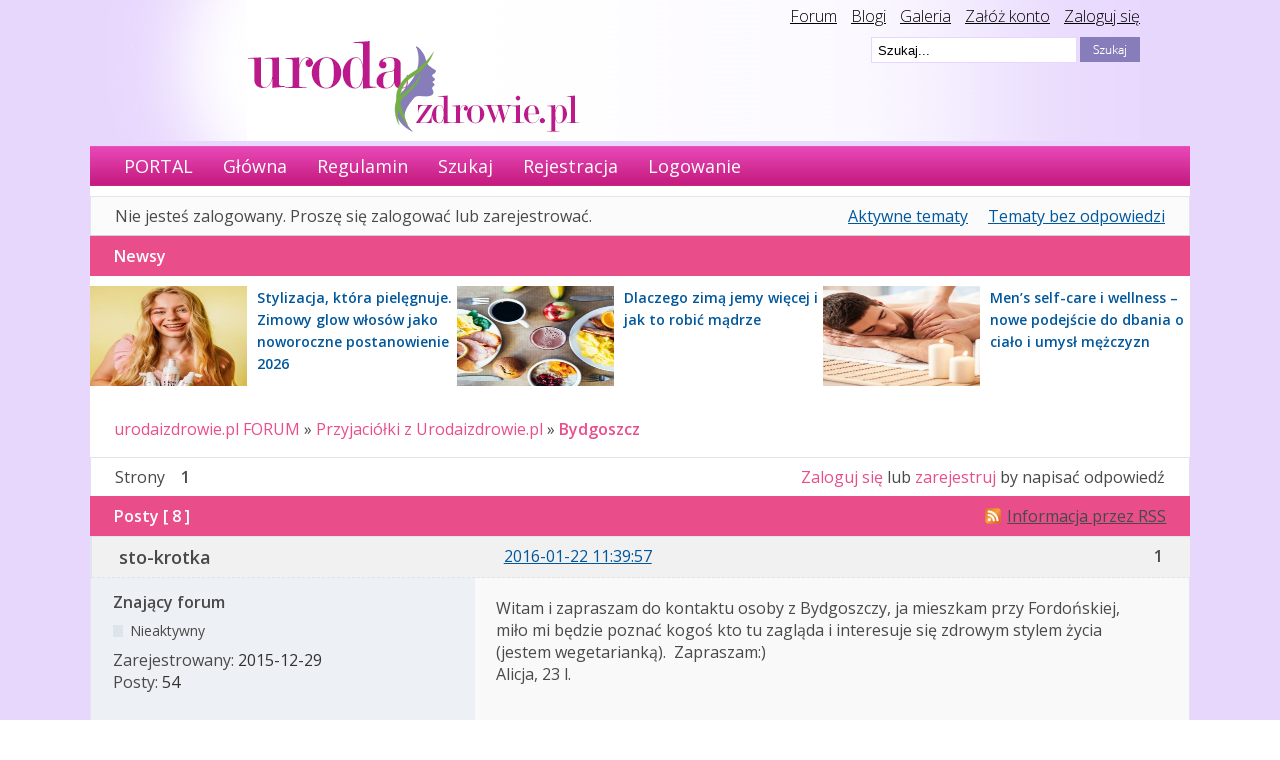

--- FILE ---
content_type: text/html; charset=utf-8
request_url: https://urodaizdrowie.pl/forum/post/152917/
body_size: 6545
content:
<!DOCTYPE html PUBLIC "-//W3C//DTD XHTML 1.0 Strict//EN" "http://www.w3.org/TR/xhtml1/DTD/xhtml1-strict.dtd">

<html xmlns="http://www.w3.org/1999/xhtml" xml:lang="pl" lang="pl" dir="ltr">
      <head>
        <meta http-equiv="Content-Type" content="text/html; charset=utf-8" />
        <meta name="ROBOTS" content="NOINDEX, FOLLOW" />
<title>Bydgoszcz (Strona 1) - Przyjaciółki z Urodaizdrowie.pl - urodaizdrowie.pl FORUM</title>
<link rel="alternate" type="application/rss+xml" href="https://urodaizdrowie.pl/forum/feed/rss/topic/2926/" title="RSS" />
<link rel="alternate" type="application/atom+xml" href="https://urodaizdrowie.pl/forum/feed/atom/topic/2926/" title="ATOM" />
<link rel="top" href="https://urodaizdrowie.pl/forum" title="Strona główna" />
<link rel="up" href="https://urodaizdrowie.pl/forum/forum/57/przyjaciolki-z-urodaizdrowiepl/" title="Przyjaciółki z Urodaizdrowie.pl" />
<link rel="search" href="https://urodaizdrowie.pl/forum/search/" title="Szukaj" />
<link rel="author" href="https://urodaizdrowie.pl/forum/users/" title="Użytkownicy" />
<link rel="stylesheet" type="text/css" media="screen" href="https://urodaizdrowie.pl/forum/style/Oxygen/Oxygen.css" />
<link rel="stylesheet" type="text/css" media="screen" href="https://urodaizdrowie.pl/forum/style/Oxygen/Oxygen_cs.css" />
<!--[if lte IE 6]><link rel="stylesheet" type="text/css" href="https://urodaizdrowie.pl/forum/style/Oxygen/Oxygen_ie6.css" /><![endif]-->
<!--[if IE 7]><link rel="stylesheet" type="text/css" href="https://urodaizdrowie.pl/forum/style/Oxygen/Oxygen_ie7.css" /><![endif]-->
<script type="text/javascript" src="https://urodaizdrowie.pl/forum/include/js/common.js"></script>
<link rel="stylesheet" type="text/css" media="screen" href="https://urodaizdrowie.pl/forum/extensions/pun_bbcode/styles.css" />
<script type="text/javascript" src="https://urodaizdrowie.pl/forum/extensions/pun_bbcode/scripts.js"></script>
    <meta name="viewport" content="width=device-width, initial-scale=1, user-scale=0">

        <!-- Google tag (gtag.js) --> 
        <script async src="https://www.googletagmanager.com/gtag/js?id=G-Q9CK76YJC4"></script> 
        <script> window.dataLayer = window.dataLayer || []; 
            function gtag(){dataLayer.push(arguments);} 
            gtag('js', new Date()); gtag('config', 'G-Q9CK76YJC4'); 
        </script>

        <link href='//fonts.googleapis.com/css?family=Open+Sans:300,300italic,400,600italic,600&subset=latin,latin-ext' rel='stylesheet' type='text/css'>
		<script type="text/javascript" src="/wp-content/themes/default/js/jquery-1.4.2.min.js"></script>
		<script type="text/javascript" src="//urodaizdrowie.pl/forum/include/js/jquery.cycle.js"></script>
		<script type="text/javascript" src="//urodaizdrowie.pl/forum/include/js/slideshow.js"></script>
		<script type="text/javascript">
			$(document).ready(function () {
				$(".widget_social").hover(function () {            
								$(".widget_social").stop(true, false).animate({right:"0"}, "medium");
				}, function ()             {
					$(".widget_social").stop(true, false).animate({right:"-205"}, "medium");
				}, 500);
			});
		</script>

		<style>
			/* glowny div z like box'em */
			#like-box {
				position: fixed;
				z-index: 99;
				top: 150px;  /* jego polozenie od gory */
				left: -284px; /* szerokosc wygenerowanego boxa + 4px obramowania */
				-webkit-transition: left 0.5s ease-out;
				-moz-transition: left 0.5s ease-out;
				-o-transition: left 0.5s ease-out;
				transition: left 0.5s ease-out;
			}

			/* wysuniecie like box'a */
			#like-box:hover {
				left: 0px;
			}

			/* zewnetrzna ramka boxa */
			#like-box .outside {
				position: relative;
				z-index: 1;
				background: #3b5999;
				padding: 2px;
				min-width: 1px;
				float: left;
			}

			/* wewnetrzne tlo boxa */
			#like-box .inside {
				position: relative;
				z-index: 2;
				background: #fff;
			}

			/* pasek z logo FB */
			#like-box .belt {
				position: relative;
				z-index: 0;
				transform: rotate(90deg);
				-webkit-transform: rotate(90deg);
				-moz-transform: rotate(90deg); 
				-o-transform: rotate(90deg); 
				filter: progid:DXImageTransform.Microsoft.BasicImage(rotation=1); 
				float: left;
				width: 100px; 
				height: 40px;
				padding: 7px 0px 0px 20px;
				margin: 50px 0px 0px -55px;
				background: #3b5999;
				color: #fff;
				font-weight: bold;
				font-family: Verdana;
				font-size: 16px;
				-webkit-border-radius: 6px;
				-moz-border-radius: 6px;
				border-radius: 6px;
			}


			body {
				font-family: 'Open Sans', sans-serif;
				font-size: 16px;
				margin: 0 auto;
				background-image: url("/wp-content/themes/default/img/bg.gif");
				background-repeat: repeat-x;
			}
		</style>
        <!-- Google tag (gtag.js) --> 
        <script async src="https://www.googletagmanager.com/gtag/js?id=G-NG7738RLQM"></script> 
        <script> window.dataLayer = window.dataLayer || [];
            function gtag(){dataLayer.push(arguments);} 
            gtag('js', new Date()); 
            gtag('config', 'G-NG7738RLQM'); 
         </script>
		<style>	
		</style>
    </head>
    <body>
        <div id="fb-root"></div>
        <script>(function (d, s, id) {
                var js, fjs = d.getElementsByTagName(s)[0];
                if (d.getElementById(id))
                    return;
                js = d.createElement(s);
                js.id = id;
                js.src = "//connect.facebook.net/pl_PL/all.js#xfbml=1";
                fjs.parentNode.insertBefore(js, fjs);
            }(document, 'script', 'facebook-jssdk'));</script>

      
        <div class="top-bar-wrapper">
            <div class="bg-head-left">
                <img src="/wp-content/themes/default/images/bgheadleft.png">
            </div>
            <div class="bg-head" style="">
                <div class="top-links" style="">
                    <a href="/forum" style="color: #000;">Forum</a>
                    <a href="/blogi" style="color: #000;margin-left:10px;">Blogi</a>
                    <a href="/mojagaleria" style="color: #000;margin-left:10px;">Galeria</a>
                    <a href="/wp-login.php?action=register" style="color: #000;margin-left:10px;">Załóż konto</a>
                    <a href="/wp-login.php" style="color: #000;margin-left:10px;">Zaloguj się</a>
                </div>

                <div class="logo" style="">
                    <a href="/"><img src="/wp-content/themes/default/images/logouroda.png"></a>
                </div>
                <div class="search-bar" style="">
                    <!-- szukaj -->
                    <div style="">
                        <form id="form1" name="form1" method="get" action="/" style="">
                            <input type="hidden" name="s2.x" value="2" />
                            <input type="hidden" name="s2.y" value="2" />
                            <input type="image" name="s2" id="s2" src="/wp-content/themes/default/images/szukaj.png"
                                   style="float:right;" />
                            <input type="text" name="s" value=" Szukaj..."
                                   onfocus="if (this.value == ' Szukaj...'){this.value = '';}"
                                   id="s" style=";float:right;margin-right: 3px;border: 1px solid #e7d7fe;height:22px; width:200px; background-color: #fff;" />
                        </form>
                    </div>

                </div></div></div>

        <div id="brd-wrap" class="brd">
            <div style="background-color:#fff" id="brd-viewtopic" class="brd-page paged-page" >


                 <div id="brd-navlinks" class="gen-content" style="">
                    <ul>
		<li id="navextra1"><a href="/">PORTAL</a></li>
		<li id="navindex"><a href="https://urodaizdrowie.pl/forum/">Główna</a></li>
		<li id="navrules"><a href="https://urodaizdrowie.pl/forum/rules/">Regulamin</a></li>
		<li id="navsearch"><a href="https://urodaizdrowie.pl/forum/search/">Szukaj</a></li>
		<li id="navregister"><a href="https://urodaizdrowie.pl/forum/register/">Rejestracja</a></li>
		<li id="navlogin"><a href="https://urodaizdrowie.pl/forum/login/">Logowanie</a></li>
	</ul>
                    
                </div>

                <div style="margin-top: 10px; text-align: center">
                    <!-- urodahead -->
                <!--    <script async src="//pagead2.googlesyndication.com/pagead/js/adsbygoogle.js"></script>
            <ins class="adsbygoogle"
                 style="display:inline-block;width:970px;height:90px"
                 data-ad-client="ca-pub-0342893146173789"
                 data-ad-slot="6686081576"></ins>
            <script>
            (adsbygoogle = window.adsbygoogle || []).push({});
            </script> -->

                  
                 <style>
            @keyframes slidy-banner {
                        0% { left: 0%; }
                        49% { left: 0%; }
                        50% { left: -100%; }
                        100% { left: -100%; }
              {*          50% { left: -100%; }
                        100% { left: -100%; }*}
                 }

                        #slider-banner {
                            overflow: hidden;
                            margin:0;
                        }
                        #slider-banner figure img {
                             width: 100%;
                            float: left;
                        }
                        #slider-banner figure {
                            position: relative;
                            width: 100%;
                            margin: 0;
                            left: 0;
                            text-align: left;
                            font-size: 0;
{*                            animation: 18s slidy-banner infinite;*}
                        }
                 </style>

                        <div id="slider-banner">
                        <figure>
                     <!--     <div class="slide-1">
                               <a href="https://www.taniahurtownia.pl/zestawy-upominkowe" target="_blank">
                                <img src="./img/baner_koszeprezentowe.jpg" alt="">
                                </a>
                           </div>-->
                           <!-- <div class="slide-1">
                               <a href="https://wycenadomen.eu/nasze-domeny/" target="_blank">
                                <img src="./img/baner_wycenadomen.png" alt="">
                                </a>     
                            </div>-->
                            <!--
                            <div class="slide-1">
                                <a href=" https://orirose.pl/" target="_blank">
                                    <img src="./img/baner_orirose.jpg" alt="">
                                </a>     
                            </div> 
                            -->
                        </figure>

                    </div> 
               


                </div>



                <div id="brd-visit" class="gen-content">
                    <p id="welcome"><span>Nie jesteś zalogowany.</span> <span>Proszę się zalogować lub zarejestrować.</span></p>
                    <p id="visit-links" class="options"><span id="visit-recent" class="first-item"><a href="https://urodaizdrowie.pl/forum/search/recent/" title="Znajdź tematy, które zawierają świeże posty.">Aktywne tematy</a></span> <span id="visit-unanswered"><a href="https://urodaizdrowie.pl/forum/search/unanswered/" title="Znajdź tematy, które nie mają odpowiedzi">Tematy bez odpowiedzi</a></span></p>
                </div>
                <!--<div style="text-align:center; padding:10px">
                
                test_reklama_1
                
                <div style="clear:both; width:100%"></div>
                
                
                </div>-->


                

                <div class="hr"><hr /></div>

                <div id="brd-main">
                    <div class="news_from_uiz" style="display:block;overflow: overlay;"><div class="main-head"><h2 class="hn"><span>Newsy</span></h2></div><div class="news-box"><div style="" class="news-container-sidebar"><div class="news-img-container-sidebar"><a href="https://urodaizdrowie.pl/stylizacja-ktora-pielegnuje-zimowy-glow-wlosow-jako-noworoczne-postanowienie-2026" target="_blank"><img src="https://urodaizdrowie.pl/wp-content/uploads/2026/01/9C9A5135_fot_Mateusz_Stepien-1.jpg" width="157" height="100" border="0" class="news-img-sidebar" alt="Stylizacja, która pielęgnuje. Zimowy glow włosów jako noworoczne postanowienie 2026"></a></div><div  class="news-desc-sidebar"><a href="https://urodaizdrowie.pl/stylizacja-ktora-pielegnuje-zimowy-glow-wlosow-jako-noworoczne-postanowienie-2026" target="_blank" style="color:#00000; text-decoration:none; font-size: 14px;font-weight: bold; ">Stylizacja, która pielęgnuje. Zimowy glow włosów jako noworoczne postanowienie 2026</a></div></div><div style="" class="news-container-sidebar"><div class="news-img-container-sidebar"><a href="https://urodaizdrowie.pl/dlaczego-zima-jemy-wiecej-i-jak-to-robic-madrze" target="_blank"><img src="https://urodaizdrowie.pl/wp-content/uploads/2026/01/pexels-burst-374052-1.jpg" width="157" height="100" border="0" class="news-img-sidebar" alt="Dlaczego zimą jemy więcej i jak to robić mądrze"></a></div><div  class="news-desc-sidebar"><a href="https://urodaizdrowie.pl/dlaczego-zima-jemy-wiecej-i-jak-to-robic-madrze" target="_blank" style="color:#00000; text-decoration:none; font-size: 14px;font-weight: bold; ">Dlaczego zimą jemy więcej i jak to robić mądrze</a></div></div><div style="" class="news-container-sidebar"><div class="news-img-container-sidebar"><a href="https://urodaizdrowie.pl/mens-self-care-i-wellness-nowe-podejscie-do-dbania-o-cialo-i-umysl-mezczyzn" target="_blank"><img src="https://urodaizdrowie.pl/wp-content/uploads/2026/01/andro_8-1.jpg" width="157" height="100" border="0" class="news-img-sidebar" alt="Men’s self-care i wellness – nowe podejście do dbania o ciało i umysł mężczyzn"></a></div><div  class="news-desc-sidebar"><a href="https://urodaizdrowie.pl/mens-self-care-i-wellness-nowe-podejscie-do-dbania-o-cialo-i-umysl-mezczyzn" target="_blank" style="color:#00000; text-decoration:none; font-size: 14px;font-weight: bold; ">Men’s self-care i wellness – nowe podejście do dbania o ciało i umysł mężczyzn</a></div></div></div></div><span class="news_empty"></span>
                    <h1 class="main-title"><a class="permalink" href="https://urodaizdrowie.pl/forum/topic/2926/bydgoszcz/" rel="bookmark" title="Link do tematu">Bydgoszcz</a></h1>

                    <div id="brd-crumbs-top" class="crumbs gen-content">
	<p><span class="crumb crumbfirst"><a href="https://urodaizdrowie.pl/forum/">urodaizdrowie.pl FORUM</a></span> <span class="crumb"><span> »&#160;</span><a href="https://urodaizdrowie.pl/forum/forum/57/przyjaciolki-z-urodaizdrowiepl/">Przyjaciółki z Urodaizdrowie.pl</a></span> <span class="crumb crumblast"><span> »&#160;</span><a href="https://urodaizdrowie.pl/forum/topic/2926/bydgoszcz/">Bydgoszcz</a></span> </p>
</div>
                    
                    <div id="brd-pagepost-top" class="main-pagepost gen-content">
	<p class="paging"><span class="pages">Strony</span> <strong class="first-item">1</strong></p>
	<p class="posting"><a href="https://urodaizdrowie.pl/forum/login/">Zaloguj się</a> lub <a href="https://urodaizdrowie.pl/forum/register/">zarejestruj</a> by napisać odpowiedź</p>
</div>
                    <div class="main-head">

		<p class="options"><span class="feed first-item"><a class="feed" href="https://urodaizdrowie.pl/forum/feed/rss/topic/2926/">Informacja przez RSS</a></span></p>		<h2 class="hn"><span><span class="item-info">Posty [ 8 ]</span></span></h2>
	</div>
	<div id="forum57" class="main-content main-topic">
		<div class="post odd firstpost topicpost">
			<div id="p104044" class="posthead">
				<h3 class="hn post-ident"><span class="post-num">1</span> <span class="post-byline"><span>Temat przez </span><strong>sto-krotka</strong></span> <span class="post-link"><a class="permalink" rel="bookmark" title="Link do postu" href="https://urodaizdrowie.pl/forum/post/104044/#p104044">2016-01-22 11:39:57</a></span></h3>
			</div>
			<div class="postbody">
				<div class="post-author">
					<ul class="author-ident">
						<li class="username"><strong>sto-krotka</strong></li>
						<li class="usertitle"><span>Znający forum</span></li>
						<li class="userstatus"><span>Nieaktywny</span></li>
					</ul>
					<ul class="author-info">
						<li><span>Zarejestrowany: <strong>2015-12-29</strong></span></li>
						<li><span>Posty: <strong>54</strong></span></li>
					</ul>
				</div>
				<div class="post-entry">
					<h4 id="pc104044" class="entry-title hn">Temat: Bydgoszcz</h4>
					<div class="entry-content">
						<p>Witam i zapraszam do kontaktu osoby z Bydgoszczy, ja mieszkam przy Fordońskiej, miło mi będzie poznać kogoś kto tu zagląda i interesuje się zdrowym stylem życia (jestem wegetarianką).&nbsp; Zapraszam:)<br />Alicja, 23 l.</p>
					</div>
				</div>
			</div>
		</div>
		<div class="post even replypost">
			<div id="p104062" class="posthead">
				<h3 class="hn post-ident"><span class="post-num">2</span> <span class="post-byline"><span>Odpowiedź przez </span><strong>anialesniewska</strong></span> <span class="post-link"><a class="permalink" rel="bookmark" title="Link do postu" href="https://urodaizdrowie.pl/forum/post/104062/#p104062">2016-01-22 14:03:33</a></span></h3>
			</div>
			<div class="postbody">
				<div class="post-author">
					<ul class="author-ident">
						<li class="username"><strong>anialesniewska</strong></li>
						<li class="usertitle"><span>Poznający forum</span></li>
						<li class="userstatus"><span>Nieaktywny</span></li>
					</ul>
					<ul class="author-info">
						<li><span>Zarejestrowany: <strong>2014-11-02</strong></span></li>
						<li><span>Posty: <strong>41</strong></span></li>
					</ul>
				</div>
				<div class="post-entry">
					<h4 id="pc104062" class="entry-title hn">Odp: Bydgoszcz</h4>
					<div class="entry-content">
						<p>Hej, jestem ze Śremu, ale studiuję w Bydgoszczy, chętnie się spotkam i porozmawiam - mój mail: <a href="/cdn-cgi/l/email-protection" class="__cf_email__" data-cfemail="d9b8b7b6b0e899a9abb6b2b6b7adb6f7a9b5">[email&#160;protected]</a></p>
					</div>
				</div>
			</div>
		</div>
	
<!--		<div style="text-align:center; padding:10px">
<center>
<script async src="//pagead2.googlesyndication.com/pagead/js/adsbygoogle.js"></script>
 forum reklama 3 
<ins class="adsbygoogle"
     style="display:inline-block;width:750px;height:100px"
     data-ad-client="ca-pub-0342893146173789"
     data-ad-slot="6614380373"></ins>
<script>
(adsbygoogle = window.adsbygoogle || []).push({});
</script>
</center>			<div style="clear:both; width:100%"></div>
		</div>-->
	
			<div class="post odd replypost">
			<div id="p104807" class="posthead">
				<h3 class="hn post-ident"><span class="post-num">3</span> <span class="post-byline"><span>Odpowiedź przez </span><strong>tobethema</strong></span> <span class="post-link"><a class="permalink" rel="bookmark" title="Link do postu" href="https://urodaizdrowie.pl/forum/post/104807/#p104807">2016-02-02 15:17:06</a></span></h3>
			</div>
			<div class="postbody">
				<div class="post-author">
					<ul class="author-ident">
						<li class="username"><strong>tobethema</strong></li>
						<li class="usertitle"><span>Użytkownik</span></li>
						<li class="userstatus"><span>Nieaktywny</span></li>
					</ul>
					<ul class="author-info">
						<li><span>Zarejestrowany: <strong>2013-01-26</strong></span></li>
						<li><span>Posty: <strong>9</strong></span></li>
					</ul>
				</div>
				<div class="post-entry">
					<h4 id="pc104807" class="entry-title hn">Odp: Bydgoszcz</h4>
					<div class="entry-content">
						<p>Szukam singielek w wieku: 30+ do wspólnych rozmów i podbudowywania się na duchu, w gorsze dni... mieszkam na Szwederowie...</p>
					</div>
				</div>
			</div>
		</div>
		<div class="post even replypost">
			<div id="p105852" class="posthead">
				<h3 class="hn post-ident"><span class="post-num">4</span> <span class="post-byline"><span>Odpowiedź przez </span><strong>Virga</strong></span> <span class="post-link"><a class="permalink" rel="bookmark" title="Link do postu" href="https://urodaizdrowie.pl/forum/post/105852/#p105852">2016-02-18 10:28:23</a></span></h3>
			</div>
			<div class="postbody">
				<div class="post-author">
					<ul class="author-ident">
						<li class="username"><strong>Virga</strong></li>
						<li class="usertitle"><span>Użytkownik</span></li>
						<li class="userstatus"><span>Nieaktywny</span></li>
					</ul>
					<ul class="author-info">
						<li><span>Zarejestrowany: <strong>2014-12-22</strong></span></li>
						<li><span>Posty: <strong>9</strong></span></li>
					</ul>
				</div>
				<div class="post-entry">
					<h4 id="pc105852" class="entry-title hn">Odp: Bydgoszcz</h4>
					<div class="entry-content">
						<p>Witam wszystkich,<br />od niedawna mieszkam w Bydgoszczy, chętnie poznam koleżankę w podobnym wieku 30 plus, na wspólne pogaduchy, kawkę lub piwko...<br />Pozdrawiam!</p>
					</div>
				</div>
			</div>
		</div>
		<div class="post odd replypost">
			<div id="p148009" class="posthead">
				<h3 class="hn post-ident"><span class="post-num">5</span> <span class="post-byline"><span>Odpowiedź przez </span><strong>Gabika</strong></span> <span class="post-link"><a class="permalink" rel="bookmark" title="Link do postu" href="https://urodaizdrowie.pl/forum/post/148009/#p148009">2020-01-21 13:19:57</a></span></h3>
			</div>
			<div class="postbody">
				<div class="post-author">
					<ul class="author-ident">
						<li class="useravatar"><img src="https://urodaizdrowie.pl/forum/img/avatars/9207.jpg" width="76" height="74" alt="" /></li>
						<li class="username"><strong>Gabika</strong></li>
						<li class="usertitle"><span>Guru urodaizdrowie.pl</span></li>
						<li class="userstatus"><span>Nieaktywny</span></li>
					</ul>
					<ul class="author-info">
						<li><span>Zarejestrowany: <strong>2012-07-31</strong></span></li>
						<li><span>Posty: <strong>1,578</strong></span></li>
					</ul>
				</div>
				<div class="post-entry">
					<h4 id="pc148009" class="entry-title hn">Odp: Bydgoszcz</h4>
					<div class="entry-content">
						<p>Chętnie poznam kogoś miłego do wspólnych wypadów na siłownię w CH RONDO, chodzę tam sama co sobotę i brakuje mi fajnego towarzystwa i motywowania się wzajemnie:)</p>
					</div>
				</div>
			</div>
		</div>
		<div class="post even replypost">
			<div id="p148837" class="posthead">
				<h3 class="hn post-ident"><span class="post-num">6</span> <span class="post-byline"><span>Odpowiedź przez </span><strong>sabbrina</strong></span> <span class="post-link"><a class="permalink" rel="bookmark" title="Link do postu" href="https://urodaizdrowie.pl/forum/post/148837/#p148837">2020-03-22 12:23:47</a></span></h3>
			</div>
			<div class="postbody">
				<div class="post-author">
					<ul class="author-ident">
						<li class="useravatar"><img src="https://urodaizdrowie.pl/forum/img/avatars/14602.jpg" width="70" height="66" alt="" /></li>
						<li class="username"><strong>sabbrina</strong></li>
						<li class="usertitle"><span>Wyjadacz ;-)</span></li>
						<li class="userstatus"><span>Nieaktywny</span></li>
					</ul>
					<ul class="author-info">
						<li><span>Zarejestrowany: <strong>2012-12-11</strong></span></li>
						<li><span>Posty: <strong>652</strong></span></li>
					</ul>
				</div>
				<div class="post-entry">
					<h4 id="pc148837" class="entry-title hn">Odp: Bydgoszcz</h4>
					<div class="entry-content">
						<p>A może wirtualna znajomość? Z opcją spotykania się na babskie pogaduszki już po epidemii...? Mieszkam w centrum, mam 28 lat, uwielbiam pyszne jedzenie, dobre kino, zwierzęta i przyrodę:)</p>
					</div>
				</div>
			</div>
		</div>
		<div class="post odd replypost">
			<div id="p152917" class="posthead">
				<h3 class="hn post-ident"><span class="post-num">7</span> <span class="post-byline"><span>Odpowiedź przez </span><strong>just-do-it</strong></span> <span class="post-link"><a class="permalink" rel="bookmark" title="Link do postu" href="https://urodaizdrowie.pl/forum/post/152917/#p152917">2021-04-27 13:49:15</a></span></h3>
			</div>
			<div class="postbody">
				<div class="post-author">
					<ul class="author-ident">
						<li class="username"><strong>just-do-it</strong></li>
						<li class="usertitle"><span>Stały bywalec ;-)</span></li>
						<li class="userstatus"><span>Nieaktywny</span></li>
					</ul>
					<ul class="author-info">
						<li><span>Zarejestrowany: <strong>2015-01-06</strong></span></li>
						<li><span>Posty: <strong>294</strong></span></li>
					</ul>
				</div>
				<div class="post-entry">
					<h4 id="pc152917" class="entry-title hn">Odp: Bydgoszcz</h4>
					<div class="entry-content">
						<p>Cześć, Jestem cichą i spokojną osobą przez co grono moich&nbsp; znajomych nie jest zbyt szerokie choć przy bliższym poznaniu otwieram się coraz bardziej, lubię spacery z relaksem na łonie natury i chętnie poznam koleżankę do wspólnych spacerów czy&nbsp; pogawędek. Najchętniej z Fordonu.</p>
					</div>
				</div>
			</div>
		</div>
		<div class="post even lastpost replypost">
			<div id="p158436" class="posthead">
				<h3 class="hn post-ident"><span class="post-num">8</span> <span class="post-byline"><span>Odpowiedź przez </span><strong>Hello.Kitty</strong></span> <span class="post-link"><a class="permalink" rel="bookmark" title="Link do postu" href="https://urodaizdrowie.pl/forum/post/158436/#p158436">2022-06-25 09:59:14</a></span></h3>
			</div>
			<div class="postbody">
				<div class="post-author">
					<ul class="author-ident">
						<li class="username"><strong>Hello.Kitty</strong></li>
						<li class="usertitle"><span>Stały bywalec ;-)</span></li>
						<li class="userstatus"><span>Nieaktywny</span></li>
					</ul>
					<ul class="author-info">
						<li><span>Zarejestrowany: <strong>2015-01-01</strong></span></li>
						<li><span>Posty: <strong>326</strong></span></li>
					</ul>
				</div>
				<div class="post-entry">
					<h4 id="pc158436" class="entry-title hn">Odp: Bydgoszcz</h4>
					<div class="entry-content">
						<p>Często bywam w Bydgoszczy, więc chętnie się spotkam z kimś nowym - jak coś to piszcie na priv:)</p>
					</div>
				</div>
			</div>
		</div>
	</div>

	<div class="main-foot">
		<h2 class="hn"><span><span class="item-info">Posty [ 8 ]</span></span></h2>
	</div>
                    <div id="brd-pagepost-end" class="main-pagepost gen-content">
	<p class="paging"><span class="pages">Strony</span> <strong class="first-item">1</strong></p>
	<p class="posting"><a href="https://urodaizdrowie.pl/forum/login/">Zaloguj się</a> lub <a href="https://urodaizdrowie.pl/forum/register/">zarejestruj</a> by napisać odpowiedź</p>
</div>
                    <div id="brd-crumbs-end" class="crumbs gen-content">
	<p><span class="crumb crumbfirst"><a href="https://urodaizdrowie.pl/forum/">urodaizdrowie.pl FORUM</a></span> <span class="crumb"><span> »&#160;</span><a href="https://urodaizdrowie.pl/forum/forum/57/przyjaciolki-z-urodaizdrowiepl/">Przyjaciółki z Urodaizdrowie.pl</a></span> <span class="crumb crumblast"><span> »&#160;</span><a href="https://urodaizdrowie.pl/forum/topic/2926/bydgoszcz/">Bydgoszcz</a></span> </p>
</div>
                </div>
                <!-- forum_qpost -->

                <div style="text-align:center; padding:10px">



          <!--        <div><center>
                            <script async src="//pagead2.googlesyndication.com/pagead/js/adsbygoogle.js"></script>
                            <!-- reklama forum 2 -->
                           <!--   <ins class="adsbygoogle"
                                 style="display:inline-block;width:750px;height:100px"
                                 data-ad-client="ca-pub-0342893146173789"
                                 data-ad-slot="5137647176"></ins>
                            <script>
                            (adsbygoogle = window.adsbygoogle || []).push({});
                            </script></center>
                    </div>-->

                    <div style="clear:both; width:100%"></div>

                    <!-- forum_info -->

                    <div class="hr"><hr /></div>

                    <div id="brd-about" class="gen-content" style="text-align:center">
                        Copyright &copy; 2013 urodaizdrowie.pl
                    </div>

                    <!-- forum_debug -->

                </div>
            </div>

            <div id="like-box">
                <div class="outside">
                    <div class="inside">
                        <div class="fb-like-box" data-href="https://www.facebook.com/pages/urodaizdrowiepl/184725011449" data-width="280" data-height="400" data-colorscheme="light" data-show-faces="true" data-header="false" data-stream="false" data-show-border="true"></div>
                    </div>
                </div>
                <div class="belt">facebook</div>
            </div>
    <script data-cfasync="false" src="/cdn-cgi/scripts/5c5dd728/cloudflare-static/email-decode.min.js"></script><script defer src="https://static.cloudflareinsights.com/beacon.min.js/vcd15cbe7772f49c399c6a5babf22c1241717689176015" integrity="sha512-ZpsOmlRQV6y907TI0dKBHq9Md29nnaEIPlkf84rnaERnq6zvWvPUqr2ft8M1aS28oN72PdrCzSjY4U6VaAw1EQ==" data-cf-beacon='{"version":"2024.11.0","token":"cd2e1eca237d4649a51f69b2a6a87ec2","r":1,"server_timing":{"name":{"cfCacheStatus":true,"cfEdge":true,"cfExtPri":true,"cfL4":true,"cfOrigin":true,"cfSpeedBrain":true},"location_startswith":null}}' crossorigin="anonymous"></script>
</body>
</html>